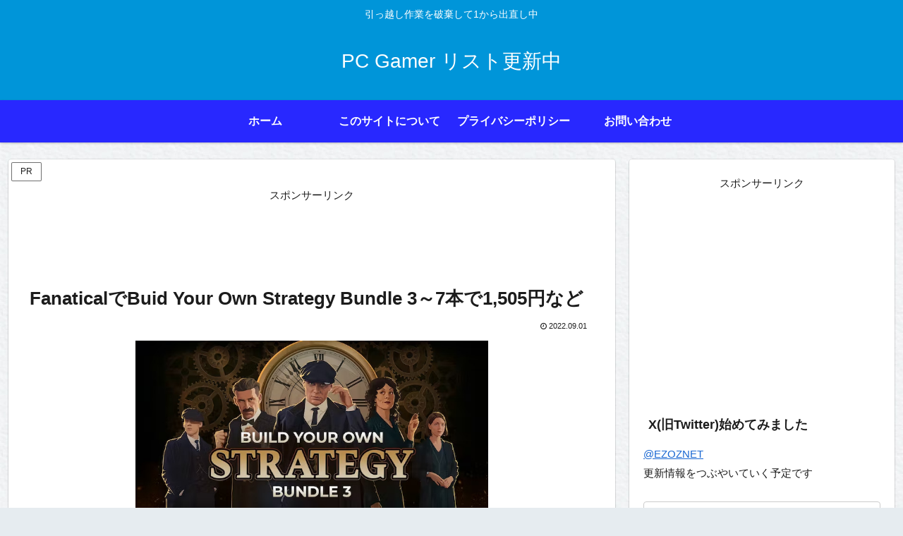

--- FILE ---
content_type: text/html; charset=utf-8
request_url: https://www.google.com/recaptcha/api2/aframe
body_size: 268
content:
<!DOCTYPE HTML><html><head><meta http-equiv="content-type" content="text/html; charset=UTF-8"></head><body><script nonce="A8uWjXiZJWZ6Mpod59twlg">/** Anti-fraud and anti-abuse applications only. See google.com/recaptcha */ try{var clients={'sodar':'https://pagead2.googlesyndication.com/pagead/sodar?'};window.addEventListener("message",function(a){try{if(a.source===window.parent){var b=JSON.parse(a.data);var c=clients[b['id']];if(c){var d=document.createElement('img');d.src=c+b['params']+'&rc='+(localStorage.getItem("rc::a")?sessionStorage.getItem("rc::b"):"");window.document.body.appendChild(d);sessionStorage.setItem("rc::e",parseInt(sessionStorage.getItem("rc::e")||0)+1);localStorage.setItem("rc::h",'1769433504326');}}}catch(b){}});window.parent.postMessage("_grecaptcha_ready", "*");}catch(b){}</script></body></html>